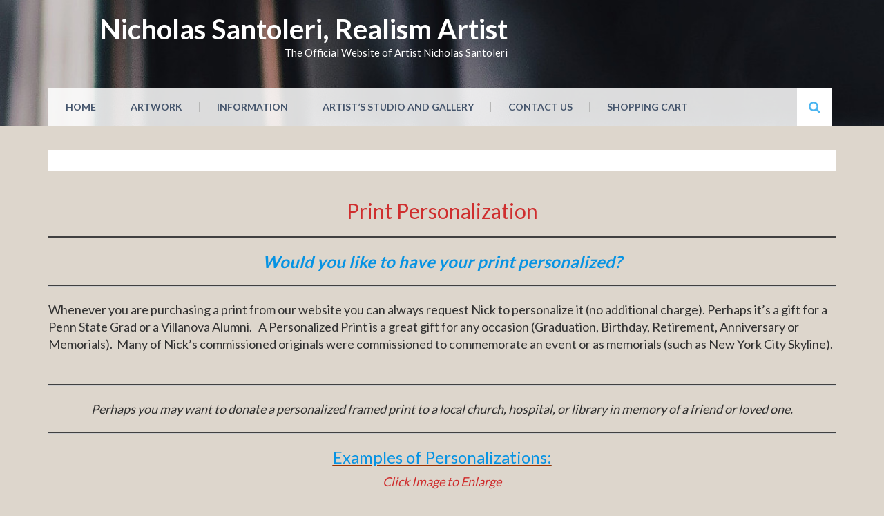

--- FILE ---
content_type: text/html; charset=UTF-8
request_url: https://www.santoleri.com/artwork/fine-art-reproductions/limited-edition-prints/print-personalization/
body_size: 14530
content:
<!DOCTYPE html>
<html lang="en">
<head>
<meta charset="UTF-8">
<meta name="viewport" content="width=device-width, initial-scale=1">
<link rel="profile" href="http://gmpg.org/xfn/11">
<link rel="pingback" href="https://www.santoleri.com/xmlrpc.php">

<title>Print Personalization &#8211; Nicholas Santoleri, Realism Artist</title>
<meta name='robots' content='max-image-preview:large' />
<link rel='dns-prefetch' href='//fonts.googleapis.com' />
<link rel='dns-prefetch' href='//www.googletagmanager.com' />
<link rel="alternate" type="application/rss+xml" title="Nicholas Santoleri, Realism Artist &raquo; Feed" href="https://www.santoleri.com/feed/" />
<link rel="alternate" type="application/rss+xml" title="Nicholas Santoleri, Realism Artist &raquo; Comments Feed" href="https://www.santoleri.com/comments/feed/" />
<link rel="alternate" title="oEmbed (JSON)" type="application/json+oembed" href="https://www.santoleri.com/wp-json/oembed/1.0/embed?url=https%3A%2F%2Fwww.santoleri.com%2Fartwork%2Ffine-art-reproductions%2Flimited-edition-prints%2Fprint-personalization%2F" />
<link rel="alternate" title="oEmbed (XML)" type="text/xml+oembed" href="https://www.santoleri.com/wp-json/oembed/1.0/embed?url=https%3A%2F%2Fwww.santoleri.com%2Fartwork%2Ffine-art-reproductions%2Flimited-edition-prints%2Fprint-personalization%2F&#038;format=xml" />
		<!-- This site uses the Google Analytics by MonsterInsights plugin v9.11.1 - Using Analytics tracking - https://www.monsterinsights.com/ -->
		<!-- Note: MonsterInsights is not currently configured on this site. The site owner needs to authenticate with Google Analytics in the MonsterInsights settings panel. -->
					<!-- No tracking code set -->
				<!-- / Google Analytics by MonsterInsights -->
		<style>@media screen and (max-width: 650px) {body {padding-bottom:60px;}}</style><style id='wp-img-auto-sizes-contain-inline-css' type='text/css'>
img:is([sizes=auto i],[sizes^="auto," i]){contain-intrinsic-size:3000px 1500px}
/*# sourceURL=wp-img-auto-sizes-contain-inline-css */
</style>
<style id='wp-emoji-styles-inline-css' type='text/css'>

	img.wp-smiley, img.emoji {
		display: inline !important;
		border: none !important;
		box-shadow: none !important;
		height: 1em !important;
		width: 1em !important;
		margin: 0 0.07em !important;
		vertical-align: -0.1em !important;
		background: none !important;
		padding: 0 !important;
	}
/*# sourceURL=wp-emoji-styles-inline-css */
</style>
<style id='wp-block-library-inline-css' type='text/css'>
:root{--wp-block-synced-color:#7a00df;--wp-block-synced-color--rgb:122,0,223;--wp-bound-block-color:var(--wp-block-synced-color);--wp-editor-canvas-background:#ddd;--wp-admin-theme-color:#007cba;--wp-admin-theme-color--rgb:0,124,186;--wp-admin-theme-color-darker-10:#006ba1;--wp-admin-theme-color-darker-10--rgb:0,107,160.5;--wp-admin-theme-color-darker-20:#005a87;--wp-admin-theme-color-darker-20--rgb:0,90,135;--wp-admin-border-width-focus:2px}@media (min-resolution:192dpi){:root{--wp-admin-border-width-focus:1.5px}}.wp-element-button{cursor:pointer}:root .has-very-light-gray-background-color{background-color:#eee}:root .has-very-dark-gray-background-color{background-color:#313131}:root .has-very-light-gray-color{color:#eee}:root .has-very-dark-gray-color{color:#313131}:root .has-vivid-green-cyan-to-vivid-cyan-blue-gradient-background{background:linear-gradient(135deg,#00d084,#0693e3)}:root .has-purple-crush-gradient-background{background:linear-gradient(135deg,#34e2e4,#4721fb 50%,#ab1dfe)}:root .has-hazy-dawn-gradient-background{background:linear-gradient(135deg,#faaca8,#dad0ec)}:root .has-subdued-olive-gradient-background{background:linear-gradient(135deg,#fafae1,#67a671)}:root .has-atomic-cream-gradient-background{background:linear-gradient(135deg,#fdd79a,#004a59)}:root .has-nightshade-gradient-background{background:linear-gradient(135deg,#330968,#31cdcf)}:root .has-midnight-gradient-background{background:linear-gradient(135deg,#020381,#2874fc)}:root{--wp--preset--font-size--normal:16px;--wp--preset--font-size--huge:42px}.has-regular-font-size{font-size:1em}.has-larger-font-size{font-size:2.625em}.has-normal-font-size{font-size:var(--wp--preset--font-size--normal)}.has-huge-font-size{font-size:var(--wp--preset--font-size--huge)}.has-text-align-center{text-align:center}.has-text-align-left{text-align:left}.has-text-align-right{text-align:right}.has-fit-text{white-space:nowrap!important}#end-resizable-editor-section{display:none}.aligncenter{clear:both}.items-justified-left{justify-content:flex-start}.items-justified-center{justify-content:center}.items-justified-right{justify-content:flex-end}.items-justified-space-between{justify-content:space-between}.screen-reader-text{border:0;clip-path:inset(50%);height:1px;margin:-1px;overflow:hidden;padding:0;position:absolute;width:1px;word-wrap:normal!important}.screen-reader-text:focus{background-color:#ddd;clip-path:none;color:#444;display:block;font-size:1em;height:auto;left:5px;line-height:normal;padding:15px 23px 14px;text-decoration:none;top:5px;width:auto;z-index:100000}html :where(.has-border-color){border-style:solid}html :where([style*=border-top-color]){border-top-style:solid}html :where([style*=border-right-color]){border-right-style:solid}html :where([style*=border-bottom-color]){border-bottom-style:solid}html :where([style*=border-left-color]){border-left-style:solid}html :where([style*=border-width]){border-style:solid}html :where([style*=border-top-width]){border-top-style:solid}html :where([style*=border-right-width]){border-right-style:solid}html :where([style*=border-bottom-width]){border-bottom-style:solid}html :where([style*=border-left-width]){border-left-style:solid}html :where(img[class*=wp-image-]){height:auto;max-width:100%}:where(figure){margin:0 0 1em}html :where(.is-position-sticky){--wp-admin--admin-bar--position-offset:var(--wp-admin--admin-bar--height,0px)}@media screen and (max-width:600px){html :where(.is-position-sticky){--wp-admin--admin-bar--position-offset:0px}}

/*# sourceURL=wp-block-library-inline-css */
</style><style id='wp-block-gallery-inline-css' type='text/css'>
.blocks-gallery-grid:not(.has-nested-images),.wp-block-gallery:not(.has-nested-images){display:flex;flex-wrap:wrap;list-style-type:none;margin:0;padding:0}.blocks-gallery-grid:not(.has-nested-images) .blocks-gallery-image,.blocks-gallery-grid:not(.has-nested-images) .blocks-gallery-item,.wp-block-gallery:not(.has-nested-images) .blocks-gallery-image,.wp-block-gallery:not(.has-nested-images) .blocks-gallery-item{display:flex;flex-direction:column;flex-grow:1;justify-content:center;margin:0 1em 1em 0;position:relative;width:calc(50% - 1em)}.blocks-gallery-grid:not(.has-nested-images) .blocks-gallery-image:nth-of-type(2n),.blocks-gallery-grid:not(.has-nested-images) .blocks-gallery-item:nth-of-type(2n),.wp-block-gallery:not(.has-nested-images) .blocks-gallery-image:nth-of-type(2n),.wp-block-gallery:not(.has-nested-images) .blocks-gallery-item:nth-of-type(2n){margin-right:0}.blocks-gallery-grid:not(.has-nested-images) .blocks-gallery-image figure,.blocks-gallery-grid:not(.has-nested-images) .blocks-gallery-item figure,.wp-block-gallery:not(.has-nested-images) .blocks-gallery-image figure,.wp-block-gallery:not(.has-nested-images) .blocks-gallery-item figure{align-items:flex-end;display:flex;height:100%;justify-content:flex-start;margin:0}.blocks-gallery-grid:not(.has-nested-images) .blocks-gallery-image img,.blocks-gallery-grid:not(.has-nested-images) .blocks-gallery-item img,.wp-block-gallery:not(.has-nested-images) .blocks-gallery-image img,.wp-block-gallery:not(.has-nested-images) .blocks-gallery-item img{display:block;height:auto;max-width:100%;width:auto}.blocks-gallery-grid:not(.has-nested-images) .blocks-gallery-image figcaption,.blocks-gallery-grid:not(.has-nested-images) .blocks-gallery-item figcaption,.wp-block-gallery:not(.has-nested-images) .blocks-gallery-image figcaption,.wp-block-gallery:not(.has-nested-images) .blocks-gallery-item figcaption{background:linear-gradient(0deg,#000000b3,#0000004d 70%,#0000);bottom:0;box-sizing:border-box;color:#fff;font-size:.8em;margin:0;max-height:100%;overflow:auto;padding:3em .77em .7em;position:absolute;text-align:center;width:100%;z-index:2}.blocks-gallery-grid:not(.has-nested-images) .blocks-gallery-image figcaption img,.blocks-gallery-grid:not(.has-nested-images) .blocks-gallery-item figcaption img,.wp-block-gallery:not(.has-nested-images) .blocks-gallery-image figcaption img,.wp-block-gallery:not(.has-nested-images) .blocks-gallery-item figcaption img{display:inline}.blocks-gallery-grid:not(.has-nested-images) figcaption,.wp-block-gallery:not(.has-nested-images) figcaption{flex-grow:1}.blocks-gallery-grid:not(.has-nested-images).is-cropped .blocks-gallery-image a,.blocks-gallery-grid:not(.has-nested-images).is-cropped .blocks-gallery-image img,.blocks-gallery-grid:not(.has-nested-images).is-cropped .blocks-gallery-item a,.blocks-gallery-grid:not(.has-nested-images).is-cropped .blocks-gallery-item img,.wp-block-gallery:not(.has-nested-images).is-cropped .blocks-gallery-image a,.wp-block-gallery:not(.has-nested-images).is-cropped .blocks-gallery-image img,.wp-block-gallery:not(.has-nested-images).is-cropped .blocks-gallery-item a,.wp-block-gallery:not(.has-nested-images).is-cropped .blocks-gallery-item img{flex:1;height:100%;object-fit:cover;width:100%}.blocks-gallery-grid:not(.has-nested-images).columns-1 .blocks-gallery-image,.blocks-gallery-grid:not(.has-nested-images).columns-1 .blocks-gallery-item,.wp-block-gallery:not(.has-nested-images).columns-1 .blocks-gallery-image,.wp-block-gallery:not(.has-nested-images).columns-1 .blocks-gallery-item{margin-right:0;width:100%}@media (min-width:600px){.blocks-gallery-grid:not(.has-nested-images).columns-3 .blocks-gallery-image,.blocks-gallery-grid:not(.has-nested-images).columns-3 .blocks-gallery-item,.wp-block-gallery:not(.has-nested-images).columns-3 .blocks-gallery-image,.wp-block-gallery:not(.has-nested-images).columns-3 .blocks-gallery-item{margin-right:1em;width:calc(33.33333% - .66667em)}.blocks-gallery-grid:not(.has-nested-images).columns-4 .blocks-gallery-image,.blocks-gallery-grid:not(.has-nested-images).columns-4 .blocks-gallery-item,.wp-block-gallery:not(.has-nested-images).columns-4 .blocks-gallery-image,.wp-block-gallery:not(.has-nested-images).columns-4 .blocks-gallery-item{margin-right:1em;width:calc(25% - .75em)}.blocks-gallery-grid:not(.has-nested-images).columns-5 .blocks-gallery-image,.blocks-gallery-grid:not(.has-nested-images).columns-5 .blocks-gallery-item,.wp-block-gallery:not(.has-nested-images).columns-5 .blocks-gallery-image,.wp-block-gallery:not(.has-nested-images).columns-5 .blocks-gallery-item{margin-right:1em;width:calc(20% - .8em)}.blocks-gallery-grid:not(.has-nested-images).columns-6 .blocks-gallery-image,.blocks-gallery-grid:not(.has-nested-images).columns-6 .blocks-gallery-item,.wp-block-gallery:not(.has-nested-images).columns-6 .blocks-gallery-image,.wp-block-gallery:not(.has-nested-images).columns-6 .blocks-gallery-item{margin-right:1em;width:calc(16.66667% - .83333em)}.blocks-gallery-grid:not(.has-nested-images).columns-7 .blocks-gallery-image,.blocks-gallery-grid:not(.has-nested-images).columns-7 .blocks-gallery-item,.wp-block-gallery:not(.has-nested-images).columns-7 .blocks-gallery-image,.wp-block-gallery:not(.has-nested-images).columns-7 .blocks-gallery-item{margin-right:1em;width:calc(14.28571% - .85714em)}.blocks-gallery-grid:not(.has-nested-images).columns-8 .blocks-gallery-image,.blocks-gallery-grid:not(.has-nested-images).columns-8 .blocks-gallery-item,.wp-block-gallery:not(.has-nested-images).columns-8 .blocks-gallery-image,.wp-block-gallery:not(.has-nested-images).columns-8 .blocks-gallery-item{margin-right:1em;width:calc(12.5% - .875em)}.blocks-gallery-grid:not(.has-nested-images).columns-1 .blocks-gallery-image:nth-of-type(1n),.blocks-gallery-grid:not(.has-nested-images).columns-1 .blocks-gallery-item:nth-of-type(1n),.blocks-gallery-grid:not(.has-nested-images).columns-2 .blocks-gallery-image:nth-of-type(2n),.blocks-gallery-grid:not(.has-nested-images).columns-2 .blocks-gallery-item:nth-of-type(2n),.blocks-gallery-grid:not(.has-nested-images).columns-3 .blocks-gallery-image:nth-of-type(3n),.blocks-gallery-grid:not(.has-nested-images).columns-3 .blocks-gallery-item:nth-of-type(3n),.blocks-gallery-grid:not(.has-nested-images).columns-4 .blocks-gallery-image:nth-of-type(4n),.blocks-gallery-grid:not(.has-nested-images).columns-4 .blocks-gallery-item:nth-of-type(4n),.blocks-gallery-grid:not(.has-nested-images).columns-5 .blocks-gallery-image:nth-of-type(5n),.blocks-gallery-grid:not(.has-nested-images).columns-5 .blocks-gallery-item:nth-of-type(5n),.blocks-gallery-grid:not(.has-nested-images).columns-6 .blocks-gallery-image:nth-of-type(6n),.blocks-gallery-grid:not(.has-nested-images).columns-6 .blocks-gallery-item:nth-of-type(6n),.blocks-gallery-grid:not(.has-nested-images).columns-7 .blocks-gallery-image:nth-of-type(7n),.blocks-gallery-grid:not(.has-nested-images).columns-7 .blocks-gallery-item:nth-of-type(7n),.blocks-gallery-grid:not(.has-nested-images).columns-8 .blocks-gallery-image:nth-of-type(8n),.blocks-gallery-grid:not(.has-nested-images).columns-8 .blocks-gallery-item:nth-of-type(8n),.wp-block-gallery:not(.has-nested-images).columns-1 .blocks-gallery-image:nth-of-type(1n),.wp-block-gallery:not(.has-nested-images).columns-1 .blocks-gallery-item:nth-of-type(1n),.wp-block-gallery:not(.has-nested-images).columns-2 .blocks-gallery-image:nth-of-type(2n),.wp-block-gallery:not(.has-nested-images).columns-2 .blocks-gallery-item:nth-of-type(2n),.wp-block-gallery:not(.has-nested-images).columns-3 .blocks-gallery-image:nth-of-type(3n),.wp-block-gallery:not(.has-nested-images).columns-3 .blocks-gallery-item:nth-of-type(3n),.wp-block-gallery:not(.has-nested-images).columns-4 .blocks-gallery-image:nth-of-type(4n),.wp-block-gallery:not(.has-nested-images).columns-4 .blocks-gallery-item:nth-of-type(4n),.wp-block-gallery:not(.has-nested-images).columns-5 .blocks-gallery-image:nth-of-type(5n),.wp-block-gallery:not(.has-nested-images).columns-5 .blocks-gallery-item:nth-of-type(5n),.wp-block-gallery:not(.has-nested-images).columns-6 .blocks-gallery-image:nth-of-type(6n),.wp-block-gallery:not(.has-nested-images).columns-6 .blocks-gallery-item:nth-of-type(6n),.wp-block-gallery:not(.has-nested-images).columns-7 .blocks-gallery-image:nth-of-type(7n),.wp-block-gallery:not(.has-nested-images).columns-7 .blocks-gallery-item:nth-of-type(7n),.wp-block-gallery:not(.has-nested-images).columns-8 .blocks-gallery-image:nth-of-type(8n),.wp-block-gallery:not(.has-nested-images).columns-8 .blocks-gallery-item:nth-of-type(8n){margin-right:0}}.blocks-gallery-grid:not(.has-nested-images) .blocks-gallery-image:last-child,.blocks-gallery-grid:not(.has-nested-images) .blocks-gallery-item:last-child,.wp-block-gallery:not(.has-nested-images) .blocks-gallery-image:last-child,.wp-block-gallery:not(.has-nested-images) .blocks-gallery-item:last-child{margin-right:0}.blocks-gallery-grid:not(.has-nested-images).alignleft,.blocks-gallery-grid:not(.has-nested-images).alignright,.wp-block-gallery:not(.has-nested-images).alignleft,.wp-block-gallery:not(.has-nested-images).alignright{max-width:420px;width:100%}.blocks-gallery-grid:not(.has-nested-images).aligncenter .blocks-gallery-item figure,.wp-block-gallery:not(.has-nested-images).aligncenter .blocks-gallery-item figure{justify-content:center}.wp-block-gallery:not(.is-cropped) .blocks-gallery-item{align-self:flex-start}figure.wp-block-gallery.has-nested-images{align-items:normal}.wp-block-gallery.has-nested-images figure.wp-block-image:not(#individual-image){margin:0;width:calc(50% - var(--wp--style--unstable-gallery-gap, 16px)/2)}.wp-block-gallery.has-nested-images figure.wp-block-image{box-sizing:border-box;display:flex;flex-direction:column;flex-grow:1;justify-content:center;max-width:100%;position:relative}.wp-block-gallery.has-nested-images figure.wp-block-image>a,.wp-block-gallery.has-nested-images figure.wp-block-image>div{flex-direction:column;flex-grow:1;margin:0}.wp-block-gallery.has-nested-images figure.wp-block-image img{display:block;height:auto;max-width:100%!important;width:auto}.wp-block-gallery.has-nested-images figure.wp-block-image figcaption,.wp-block-gallery.has-nested-images figure.wp-block-image:has(figcaption):before{bottom:0;left:0;max-height:100%;position:absolute;right:0}.wp-block-gallery.has-nested-images figure.wp-block-image:has(figcaption):before{backdrop-filter:blur(3px);content:"";height:100%;-webkit-mask-image:linear-gradient(0deg,#000 20%,#0000);mask-image:linear-gradient(0deg,#000 20%,#0000);max-height:40%;pointer-events:none}.wp-block-gallery.has-nested-images figure.wp-block-image figcaption{box-sizing:border-box;color:#fff;font-size:13px;margin:0;overflow:auto;padding:1em;text-align:center;text-shadow:0 0 1.5px #000}.wp-block-gallery.has-nested-images figure.wp-block-image figcaption::-webkit-scrollbar{height:12px;width:12px}.wp-block-gallery.has-nested-images figure.wp-block-image figcaption::-webkit-scrollbar-track{background-color:initial}.wp-block-gallery.has-nested-images figure.wp-block-image figcaption::-webkit-scrollbar-thumb{background-clip:padding-box;background-color:initial;border:3px solid #0000;border-radius:8px}.wp-block-gallery.has-nested-images figure.wp-block-image figcaption:focus-within::-webkit-scrollbar-thumb,.wp-block-gallery.has-nested-images figure.wp-block-image figcaption:focus::-webkit-scrollbar-thumb,.wp-block-gallery.has-nested-images figure.wp-block-image figcaption:hover::-webkit-scrollbar-thumb{background-color:#fffc}.wp-block-gallery.has-nested-images figure.wp-block-image figcaption{scrollbar-color:#0000 #0000;scrollbar-gutter:stable both-edges;scrollbar-width:thin}.wp-block-gallery.has-nested-images figure.wp-block-image figcaption:focus,.wp-block-gallery.has-nested-images figure.wp-block-image figcaption:focus-within,.wp-block-gallery.has-nested-images figure.wp-block-image figcaption:hover{scrollbar-color:#fffc #0000}.wp-block-gallery.has-nested-images figure.wp-block-image figcaption{will-change:transform}@media (hover:none){.wp-block-gallery.has-nested-images figure.wp-block-image figcaption{scrollbar-color:#fffc #0000}}.wp-block-gallery.has-nested-images figure.wp-block-image figcaption{background:linear-gradient(0deg,#0006,#0000)}.wp-block-gallery.has-nested-images figure.wp-block-image figcaption img{display:inline}.wp-block-gallery.has-nested-images figure.wp-block-image figcaption a{color:inherit}.wp-block-gallery.has-nested-images figure.wp-block-image.has-custom-border img{box-sizing:border-box}.wp-block-gallery.has-nested-images figure.wp-block-image.has-custom-border>a,.wp-block-gallery.has-nested-images figure.wp-block-image.has-custom-border>div,.wp-block-gallery.has-nested-images figure.wp-block-image.is-style-rounded>a,.wp-block-gallery.has-nested-images figure.wp-block-image.is-style-rounded>div{flex:1 1 auto}.wp-block-gallery.has-nested-images figure.wp-block-image.has-custom-border figcaption,.wp-block-gallery.has-nested-images figure.wp-block-image.is-style-rounded figcaption{background:none;color:inherit;flex:initial;margin:0;padding:10px 10px 9px;position:relative;text-shadow:none}.wp-block-gallery.has-nested-images figure.wp-block-image.has-custom-border:before,.wp-block-gallery.has-nested-images figure.wp-block-image.is-style-rounded:before{content:none}.wp-block-gallery.has-nested-images figcaption{flex-basis:100%;flex-grow:1;text-align:center}.wp-block-gallery.has-nested-images:not(.is-cropped) figure.wp-block-image:not(#individual-image){margin-bottom:auto;margin-top:0}.wp-block-gallery.has-nested-images.is-cropped figure.wp-block-image:not(#individual-image){align-self:inherit}.wp-block-gallery.has-nested-images.is-cropped figure.wp-block-image:not(#individual-image)>a,.wp-block-gallery.has-nested-images.is-cropped figure.wp-block-image:not(#individual-image)>div:not(.components-drop-zone){display:flex}.wp-block-gallery.has-nested-images.is-cropped figure.wp-block-image:not(#individual-image) a,.wp-block-gallery.has-nested-images.is-cropped figure.wp-block-image:not(#individual-image) img{flex:1 0 0%;height:100%;object-fit:cover;width:100%}.wp-block-gallery.has-nested-images.columns-1 figure.wp-block-image:not(#individual-image){width:100%}@media (min-width:600px){.wp-block-gallery.has-nested-images.columns-3 figure.wp-block-image:not(#individual-image){width:calc(33.33333% - var(--wp--style--unstable-gallery-gap, 16px)*.66667)}.wp-block-gallery.has-nested-images.columns-4 figure.wp-block-image:not(#individual-image){width:calc(25% - var(--wp--style--unstable-gallery-gap, 16px)*.75)}.wp-block-gallery.has-nested-images.columns-5 figure.wp-block-image:not(#individual-image){width:calc(20% - var(--wp--style--unstable-gallery-gap, 16px)*.8)}.wp-block-gallery.has-nested-images.columns-6 figure.wp-block-image:not(#individual-image){width:calc(16.66667% - var(--wp--style--unstable-gallery-gap, 16px)*.83333)}.wp-block-gallery.has-nested-images.columns-7 figure.wp-block-image:not(#individual-image){width:calc(14.28571% - var(--wp--style--unstable-gallery-gap, 16px)*.85714)}.wp-block-gallery.has-nested-images.columns-8 figure.wp-block-image:not(#individual-image){width:calc(12.5% - var(--wp--style--unstable-gallery-gap, 16px)*.875)}.wp-block-gallery.has-nested-images.columns-default figure.wp-block-image:not(#individual-image){width:calc(33.33% - var(--wp--style--unstable-gallery-gap, 16px)*.66667)}.wp-block-gallery.has-nested-images.columns-default figure.wp-block-image:not(#individual-image):first-child:nth-last-child(2),.wp-block-gallery.has-nested-images.columns-default figure.wp-block-image:not(#individual-image):first-child:nth-last-child(2)~figure.wp-block-image:not(#individual-image){width:calc(50% - var(--wp--style--unstable-gallery-gap, 16px)*.5)}.wp-block-gallery.has-nested-images.columns-default figure.wp-block-image:not(#individual-image):first-child:last-child{width:100%}}.wp-block-gallery.has-nested-images.alignleft,.wp-block-gallery.has-nested-images.alignright{max-width:420px;width:100%}.wp-block-gallery.has-nested-images.aligncenter{justify-content:center}
/*# sourceURL=https://www.santoleri.com/wp-includes/blocks/gallery/style.min.css */
</style>
<style id='wp-block-heading-inline-css' type='text/css'>
h1:where(.wp-block-heading).has-background,h2:where(.wp-block-heading).has-background,h3:where(.wp-block-heading).has-background,h4:where(.wp-block-heading).has-background,h5:where(.wp-block-heading).has-background,h6:where(.wp-block-heading).has-background{padding:1.25em 2.375em}h1.has-text-align-left[style*=writing-mode]:where([style*=vertical-lr]),h1.has-text-align-right[style*=writing-mode]:where([style*=vertical-rl]),h2.has-text-align-left[style*=writing-mode]:where([style*=vertical-lr]),h2.has-text-align-right[style*=writing-mode]:where([style*=vertical-rl]),h3.has-text-align-left[style*=writing-mode]:where([style*=vertical-lr]),h3.has-text-align-right[style*=writing-mode]:where([style*=vertical-rl]),h4.has-text-align-left[style*=writing-mode]:where([style*=vertical-lr]),h4.has-text-align-right[style*=writing-mode]:where([style*=vertical-rl]),h5.has-text-align-left[style*=writing-mode]:where([style*=vertical-lr]),h5.has-text-align-right[style*=writing-mode]:where([style*=vertical-rl]),h6.has-text-align-left[style*=writing-mode]:where([style*=vertical-lr]),h6.has-text-align-right[style*=writing-mode]:where([style*=vertical-rl]){rotate:180deg}
/*# sourceURL=https://www.santoleri.com/wp-includes/blocks/heading/style.min.css */
</style>
<style id='wp-block-paragraph-inline-css' type='text/css'>
.is-small-text{font-size:.875em}.is-regular-text{font-size:1em}.is-large-text{font-size:2.25em}.is-larger-text{font-size:3em}.has-drop-cap:not(:focus):first-letter{float:left;font-size:8.4em;font-style:normal;font-weight:100;line-height:.68;margin:.05em .1em 0 0;text-transform:uppercase}body.rtl .has-drop-cap:not(:focus):first-letter{float:none;margin-left:.1em}p.has-drop-cap.has-background{overflow:hidden}:root :where(p.has-background){padding:1.25em 2.375em}:where(p.has-text-color:not(.has-link-color)) a{color:inherit}p.has-text-align-left[style*="writing-mode:vertical-lr"],p.has-text-align-right[style*="writing-mode:vertical-rl"]{rotate:180deg}
/*# sourceURL=https://www.santoleri.com/wp-includes/blocks/paragraph/style.min.css */
</style>
<style id='wp-block-separator-inline-css' type='text/css'>
@charset "UTF-8";.wp-block-separator{border:none;border-top:2px solid}:root :where(.wp-block-separator.is-style-dots){height:auto;line-height:1;text-align:center}:root :where(.wp-block-separator.is-style-dots):before{color:currentColor;content:"···";font-family:serif;font-size:1.5em;letter-spacing:2em;padding-left:2em}.wp-block-separator.is-style-dots{background:none!important;border:none!important}
/*# sourceURL=https://www.santoleri.com/wp-includes/blocks/separator/style.min.css */
</style>
<style id='global-styles-inline-css' type='text/css'>
:root{--wp--preset--aspect-ratio--square: 1;--wp--preset--aspect-ratio--4-3: 4/3;--wp--preset--aspect-ratio--3-4: 3/4;--wp--preset--aspect-ratio--3-2: 3/2;--wp--preset--aspect-ratio--2-3: 2/3;--wp--preset--aspect-ratio--16-9: 16/9;--wp--preset--aspect-ratio--9-16: 9/16;--wp--preset--color--black: #000000;--wp--preset--color--cyan-bluish-gray: #abb8c3;--wp--preset--color--white: #ffffff;--wp--preset--color--pale-pink: #f78da7;--wp--preset--color--vivid-red: #cf2e2e;--wp--preset--color--luminous-vivid-orange: #ff6900;--wp--preset--color--luminous-vivid-amber: #fcb900;--wp--preset--color--light-green-cyan: #7bdcb5;--wp--preset--color--vivid-green-cyan: #00d084;--wp--preset--color--pale-cyan-blue: #8ed1fc;--wp--preset--color--vivid-cyan-blue: #0693e3;--wp--preset--color--vivid-purple: #9b51e0;--wp--preset--gradient--vivid-cyan-blue-to-vivid-purple: linear-gradient(135deg,rgb(6,147,227) 0%,rgb(155,81,224) 100%);--wp--preset--gradient--light-green-cyan-to-vivid-green-cyan: linear-gradient(135deg,rgb(122,220,180) 0%,rgb(0,208,130) 100%);--wp--preset--gradient--luminous-vivid-amber-to-luminous-vivid-orange: linear-gradient(135deg,rgb(252,185,0) 0%,rgb(255,105,0) 100%);--wp--preset--gradient--luminous-vivid-orange-to-vivid-red: linear-gradient(135deg,rgb(255,105,0) 0%,rgb(207,46,46) 100%);--wp--preset--gradient--very-light-gray-to-cyan-bluish-gray: linear-gradient(135deg,rgb(238,238,238) 0%,rgb(169,184,195) 100%);--wp--preset--gradient--cool-to-warm-spectrum: linear-gradient(135deg,rgb(74,234,220) 0%,rgb(151,120,209) 20%,rgb(207,42,186) 40%,rgb(238,44,130) 60%,rgb(251,105,98) 80%,rgb(254,248,76) 100%);--wp--preset--gradient--blush-light-purple: linear-gradient(135deg,rgb(255,206,236) 0%,rgb(152,150,240) 100%);--wp--preset--gradient--blush-bordeaux: linear-gradient(135deg,rgb(254,205,165) 0%,rgb(254,45,45) 50%,rgb(107,0,62) 100%);--wp--preset--gradient--luminous-dusk: linear-gradient(135deg,rgb(255,203,112) 0%,rgb(199,81,192) 50%,rgb(65,88,208) 100%);--wp--preset--gradient--pale-ocean: linear-gradient(135deg,rgb(255,245,203) 0%,rgb(182,227,212) 50%,rgb(51,167,181) 100%);--wp--preset--gradient--electric-grass: linear-gradient(135deg,rgb(202,248,128) 0%,rgb(113,206,126) 100%);--wp--preset--gradient--midnight: linear-gradient(135deg,rgb(2,3,129) 0%,rgb(40,116,252) 100%);--wp--preset--font-size--small: 13px;--wp--preset--font-size--medium: 20px;--wp--preset--font-size--large: 36px;--wp--preset--font-size--x-large: 42px;--wp--preset--spacing--20: 0.44rem;--wp--preset--spacing--30: 0.67rem;--wp--preset--spacing--40: 1rem;--wp--preset--spacing--50: 1.5rem;--wp--preset--spacing--60: 2.25rem;--wp--preset--spacing--70: 3.38rem;--wp--preset--spacing--80: 5.06rem;--wp--preset--shadow--natural: 6px 6px 9px rgba(0, 0, 0, 0.2);--wp--preset--shadow--deep: 12px 12px 50px rgba(0, 0, 0, 0.4);--wp--preset--shadow--sharp: 6px 6px 0px rgba(0, 0, 0, 0.2);--wp--preset--shadow--outlined: 6px 6px 0px -3px rgb(255, 255, 255), 6px 6px rgb(0, 0, 0);--wp--preset--shadow--crisp: 6px 6px 0px rgb(0, 0, 0);}:where(.is-layout-flex){gap: 0.5em;}:where(.is-layout-grid){gap: 0.5em;}body .is-layout-flex{display: flex;}.is-layout-flex{flex-wrap: wrap;align-items: center;}.is-layout-flex > :is(*, div){margin: 0;}body .is-layout-grid{display: grid;}.is-layout-grid > :is(*, div){margin: 0;}:where(.wp-block-columns.is-layout-flex){gap: 2em;}:where(.wp-block-columns.is-layout-grid){gap: 2em;}:where(.wp-block-post-template.is-layout-flex){gap: 1.25em;}:where(.wp-block-post-template.is-layout-grid){gap: 1.25em;}.has-black-color{color: var(--wp--preset--color--black) !important;}.has-cyan-bluish-gray-color{color: var(--wp--preset--color--cyan-bluish-gray) !important;}.has-white-color{color: var(--wp--preset--color--white) !important;}.has-pale-pink-color{color: var(--wp--preset--color--pale-pink) !important;}.has-vivid-red-color{color: var(--wp--preset--color--vivid-red) !important;}.has-luminous-vivid-orange-color{color: var(--wp--preset--color--luminous-vivid-orange) !important;}.has-luminous-vivid-amber-color{color: var(--wp--preset--color--luminous-vivid-amber) !important;}.has-light-green-cyan-color{color: var(--wp--preset--color--light-green-cyan) !important;}.has-vivid-green-cyan-color{color: var(--wp--preset--color--vivid-green-cyan) !important;}.has-pale-cyan-blue-color{color: var(--wp--preset--color--pale-cyan-blue) !important;}.has-vivid-cyan-blue-color{color: var(--wp--preset--color--vivid-cyan-blue) !important;}.has-vivid-purple-color{color: var(--wp--preset--color--vivid-purple) !important;}.has-black-background-color{background-color: var(--wp--preset--color--black) !important;}.has-cyan-bluish-gray-background-color{background-color: var(--wp--preset--color--cyan-bluish-gray) !important;}.has-white-background-color{background-color: var(--wp--preset--color--white) !important;}.has-pale-pink-background-color{background-color: var(--wp--preset--color--pale-pink) !important;}.has-vivid-red-background-color{background-color: var(--wp--preset--color--vivid-red) !important;}.has-luminous-vivid-orange-background-color{background-color: var(--wp--preset--color--luminous-vivid-orange) !important;}.has-luminous-vivid-amber-background-color{background-color: var(--wp--preset--color--luminous-vivid-amber) !important;}.has-light-green-cyan-background-color{background-color: var(--wp--preset--color--light-green-cyan) !important;}.has-vivid-green-cyan-background-color{background-color: var(--wp--preset--color--vivid-green-cyan) !important;}.has-pale-cyan-blue-background-color{background-color: var(--wp--preset--color--pale-cyan-blue) !important;}.has-vivid-cyan-blue-background-color{background-color: var(--wp--preset--color--vivid-cyan-blue) !important;}.has-vivid-purple-background-color{background-color: var(--wp--preset--color--vivid-purple) !important;}.has-black-border-color{border-color: var(--wp--preset--color--black) !important;}.has-cyan-bluish-gray-border-color{border-color: var(--wp--preset--color--cyan-bluish-gray) !important;}.has-white-border-color{border-color: var(--wp--preset--color--white) !important;}.has-pale-pink-border-color{border-color: var(--wp--preset--color--pale-pink) !important;}.has-vivid-red-border-color{border-color: var(--wp--preset--color--vivid-red) !important;}.has-luminous-vivid-orange-border-color{border-color: var(--wp--preset--color--luminous-vivid-orange) !important;}.has-luminous-vivid-amber-border-color{border-color: var(--wp--preset--color--luminous-vivid-amber) !important;}.has-light-green-cyan-border-color{border-color: var(--wp--preset--color--light-green-cyan) !important;}.has-vivid-green-cyan-border-color{border-color: var(--wp--preset--color--vivid-green-cyan) !important;}.has-pale-cyan-blue-border-color{border-color: var(--wp--preset--color--pale-cyan-blue) !important;}.has-vivid-cyan-blue-border-color{border-color: var(--wp--preset--color--vivid-cyan-blue) !important;}.has-vivid-purple-border-color{border-color: var(--wp--preset--color--vivid-purple) !important;}.has-vivid-cyan-blue-to-vivid-purple-gradient-background{background: var(--wp--preset--gradient--vivid-cyan-blue-to-vivid-purple) !important;}.has-light-green-cyan-to-vivid-green-cyan-gradient-background{background: var(--wp--preset--gradient--light-green-cyan-to-vivid-green-cyan) !important;}.has-luminous-vivid-amber-to-luminous-vivid-orange-gradient-background{background: var(--wp--preset--gradient--luminous-vivid-amber-to-luminous-vivid-orange) !important;}.has-luminous-vivid-orange-to-vivid-red-gradient-background{background: var(--wp--preset--gradient--luminous-vivid-orange-to-vivid-red) !important;}.has-very-light-gray-to-cyan-bluish-gray-gradient-background{background: var(--wp--preset--gradient--very-light-gray-to-cyan-bluish-gray) !important;}.has-cool-to-warm-spectrum-gradient-background{background: var(--wp--preset--gradient--cool-to-warm-spectrum) !important;}.has-blush-light-purple-gradient-background{background: var(--wp--preset--gradient--blush-light-purple) !important;}.has-blush-bordeaux-gradient-background{background: var(--wp--preset--gradient--blush-bordeaux) !important;}.has-luminous-dusk-gradient-background{background: var(--wp--preset--gradient--luminous-dusk) !important;}.has-pale-ocean-gradient-background{background: var(--wp--preset--gradient--pale-ocean) !important;}.has-electric-grass-gradient-background{background: var(--wp--preset--gradient--electric-grass) !important;}.has-midnight-gradient-background{background: var(--wp--preset--gradient--midnight) !important;}.has-small-font-size{font-size: var(--wp--preset--font-size--small) !important;}.has-medium-font-size{font-size: var(--wp--preset--font-size--medium) !important;}.has-large-font-size{font-size: var(--wp--preset--font-size--large) !important;}.has-x-large-font-size{font-size: var(--wp--preset--font-size--x-large) !important;}
/*# sourceURL=global-styles-inline-css */
</style>
<style id='core-block-supports-inline-css' type='text/css'>
.wp-block-gallery.wp-block-gallery-1{--wp--style--unstable-gallery-gap:var( --wp--style--gallery-gap-default, var( --gallery-block--gutter-size, var( --wp--style--block-gap, 0.5em ) ) );gap:var( --wp--style--gallery-gap-default, var( --gallery-block--gutter-size, var( --wp--style--block-gap, 0.5em ) ) );}
/*# sourceURL=core-block-supports-inline-css */
</style>

<style id='classic-theme-styles-inline-css' type='text/css'>
/*! This file is auto-generated */
.wp-block-button__link{color:#fff;background-color:#32373c;border-radius:9999px;box-shadow:none;text-decoration:none;padding:calc(.667em + 2px) calc(1.333em + 2px);font-size:1.125em}.wp-block-file__button{background:#32373c;color:#fff;text-decoration:none}
/*# sourceURL=/wp-includes/css/classic-themes.min.css */
</style>
<link rel='stylesheet' id='coblocks-extensions-css' href='https://www.santoleri.com/wp-content/plugins/coblocks/dist/style-coblocks-extensions.css?ver=3.1.16' type='text/css' media='all' />
<link rel='stylesheet' id='coblocks-animation-css' href='https://www.santoleri.com/wp-content/plugins/coblocks/dist/style-coblocks-animation.css?ver=2677611078ee87eb3b1c' type='text/css' media='all' />
<link rel='stylesheet' id='spba-animate-css' href='https://www.santoleri.com/wp-content/plugins/so-page-builder-animate/css/animate.min.css?ver=1' type='text/css' media='all' />
<link rel='stylesheet' id='wpsm-comptable-styles-css' href='https://www.santoleri.com/wp-content/plugins/table-maker/css/style.css?ver=1.9.1' type='text/css' media='all' />
<link rel='stylesheet' id='wpsc-style-css' href='https://www.santoleri.com/wp-content/plugins/wordpress-simple-paypal-shopping-cart/assets/wpsc-front-end-styles.css?ver=5.2.5' type='text/css' media='all' />
<link rel='stylesheet' id='wp-components-css' href='https://www.santoleri.com/wp-includes/css/dist/components/style.min.css?ver=6.9' type='text/css' media='all' />
<link rel='stylesheet' id='godaddy-styles-css' href='https://www.santoleri.com/wp-content/plugins/coblocks/includes/Dependencies/GoDaddy/Styles/build/latest.css?ver=2.0.2' type='text/css' media='all' />
<link rel='stylesheet' id='wpforms-classic-full-css' href='https://www.santoleri.com/wp-content/plugins/wpforms-lite/assets/css/frontend/classic/wpforms-full.min.css?ver=1.9.8.7' type='text/css' media='all' />
<link rel='stylesheet' id='eezy-store-lato-font-css' href='https://fonts.googleapis.com/css?family=Lato%3A100%2C300%2C400%2C700%2C900&#038;ver=1.0' type='text/css' media='all' />
<link rel='stylesheet' id='bootstrap-css' href='https://www.santoleri.com/wp-content/themes/eezy-store/css/bootstrap.min.css?ver=3.3.4' type='text/css' media='all' />
<link rel='stylesheet' id='font-awesome-css' href='https://www.santoleri.com/wp-content/themes/eezy-store/css/font-awesome-4.7.0/css/font-awesome.min.css?ver=4.7.0' type='text/css' media='all' />
<link rel='stylesheet' id='eezy-store-style-css' href='https://www.santoleri.com/wp-content/themes/eezy-store/style.css?ver=6.9' type='text/css' media='all' />
<link rel='stylesheet' id='call-now-button-modern-style-css' href='https://www.santoleri.com/wp-content/plugins/call-now-button/resources/style/modern.css?ver=1.5.5' type='text/css' media='all' />
<!--n2css--><!--n2js--><script type="text/javascript" src="https://www.santoleri.com/wp-includes/js/jquery/jquery.min.js?ver=3.7.1" id="jquery-core-js"></script>
<script type="text/javascript" src="https://www.santoleri.com/wp-includes/js/jquery/jquery-migrate.min.js?ver=3.4.1" id="jquery-migrate-js"></script>
<link rel="https://api.w.org/" href="https://www.santoleri.com/wp-json/" /><link rel="alternate" title="JSON" type="application/json" href="https://www.santoleri.com/wp-json/wp/v2/pages/254" /><link rel="EditURI" type="application/rsd+xml" title="RSD" href="https://www.santoleri.com/xmlrpc.php?rsd" />
<meta name="generator" content="WordPress 6.9" />
<link rel="canonical" href="https://www.santoleri.com/artwork/fine-art-reproductions/limited-edition-prints/print-personalization/" />
<link rel='shortlink' href='https://www.santoleri.com/?p=254' />
        <script type="text/javascript">
            (function () {
                window.lsow_fs = {can_use_premium_code: false};
            })();
        </script>
        <meta name="generator" content="Site Kit by Google 1.170.0" />
<!-- WP Simple Shopping Cart plugin v5.2.5 - https://wordpress.org/plugins/wordpress-simple-paypal-shopping-cart/ -->
	<script type="text/javascript">
	function ReadForm (obj1, tst) {
	    // Read the user form
	    var i,j,pos;
	    val_total="";val_combo="";

	    for (i=0; i<obj1.length; i++)
	    {
	        // run entire form
	        obj = obj1.elements[i];           // a form element

	        if (obj.type == "select-one")
	        {   // just selects
	            if (obj.name == "quantity" ||
	                obj.name == "amount") continue;
		        pos = obj.selectedIndex;        // which option selected
		        
		        const selected_option = obj.options[pos];
		        
		        val = selected_option?.value;   // selected value
		        if (selected_option?.getAttribute("data-display-text")){
                    val = selected_option?.getAttribute("data-display-text");
                }
		        
		        val_combo = val_combo + " (" + val + ")";
	        }
	    }
		// Now summarize everything we have processed above
		val_total = obj1.product_tmp.value + val_combo;
		obj1.wspsc_product.value = val_total;
	}
	</script>
    	<style type="text/css">
			.site-title a,
		.site-description {
			color: #ffffff;
		}
		</style>
	<style type="text/css" id="custom-background-css">
body.custom-background { background-color: #ddd6cc; }
</style>
	<style id="kirki-inline-styles"></style></head>

<body class="wp-singular page-template-default page page-id-254 page-child parent-pageid-37 custom-background wp-theme-eezy-store metaslider-plugin"> 
<div id="page" class="site">
	<a class="skip-link screen-reader-text" href="#main">Skip to content</a>

	<header id="masthead" class="site-header" role="banner">
		<div class="custom-header">
		
	<div class="container">
		<div class="site-branding">
			<div class="col-sm-7 col-xs-6 brand-logo">
									<p class="site-title"><a href="https://www.santoleri.com/" rel="home">Nicholas Santoleri, Realism Artist</a></p>
									<p class="site-description">The Official Website of Artist Nicholas Santoleri</p>
					
			</div>
			
			<div class="col-sm-5 col-xs-6 login-sec">
			
							
				
				<div class="basket-cart">
				
					
				</div>
			</div>
			
		</div><!-- .site-branding -->
		
		
		<div class="navbar-container">
			<nav id="site-navigation" class="main-navigation" role="navigation">
				<button class="menu-toggle" aria-controls="primary-menu" aria-expanded="false">
				<span class="icon-bar"></span>
				<span class="icon-bar"></span>
				<span class="icon-bar"></span>
				</button>
				<div class="eezy-store-nav"><ul id="primary-menu" class="menu"><li id="menu-item-12399" class="menu-item menu-item-type-custom menu-item-object-custom menu-item-home menu-item-12399"><a href="https://www.santoleri.com">Home</a></li>
<li id="menu-item-12403" class="menu-item menu-item-type-post_type menu-item-object-page current-page-ancestor menu-item-has-children menu-item-12403"><a href="https://www.santoleri.com/artwork/">Artwork</a>
<ul class="sub-menu">
	<li id="menu-item-12750" class="menu-item menu-item-type-post_type menu-item-object-page menu-item-has-children menu-item-12750"><a href="https://www.santoleri.com/artwork/original-art/">Original Art</a>
	<ul class="sub-menu">
		<li id="menu-item-17606" class="menu-item menu-item-type-post_type menu-item-object-page menu-item-17606"><a href="https://www.santoleri.com/artwork/original-art/watercolor-paintings/">Watercolor</a></li>
		<li id="menu-item-17608" class="menu-item menu-item-type-post_type menu-item-object-page menu-item-17608"><a href="https://www.santoleri.com/artwork/original-art/acrylic-paintings/">Acrylic</a></li>
		<li id="menu-item-17607" class="menu-item menu-item-type-post_type menu-item-object-page menu-item-17607"><a href="https://www.santoleri.com/artwork/original-art/pencil-drawings/">Pencil Drawings</a></li>
		<li id="menu-item-17609" class="menu-item menu-item-type-post_type menu-item-object-page menu-item-17609"><a href="https://www.santoleri.com/artwork/original-art/pen-ink-drawings/">Pen and Ink</a></li>
	</ul>
</li>
	<li id="menu-item-12749" class="menu-item menu-item-type-post_type menu-item-object-page current-page-ancestor menu-item-has-children menu-item-12749"><a href="https://www.santoleri.com/artwork/fine-art-reproductions/">Fine Art Reproductions</a>
	<ul class="sub-menu">
		<li id="menu-item-13274" class="menu-item menu-item-type-post_type menu-item-object-page current-page-ancestor menu-item-13274"><a href="https://www.santoleri.com/artwork/fine-art-reproductions/limited-edition-prints/">Limited Edition Prints</a></li>
		<li id="menu-item-13275" class="menu-item menu-item-type-post_type menu-item-object-page menu-item-13275"><a href="https://www.santoleri.com/artwork/fine-art-reproductions/open-edition-prints/">Open Edition Prints</a></li>
		<li id="menu-item-12751" class="menu-item menu-item-type-post_type menu-item-object-page menu-item-12751"><a href="https://www.santoleri.com/artwork/fine-art-reproductions/art-note-cards/">Art Note Cards</a></li>
	</ul>
</li>
	<li id="menu-item-20229" class="menu-item menu-item-type-post_type menu-item-object-page menu-item-20229"><a href="https://www.santoleri.com/information/commission-artwork/">Commission Artwork</a></li>
</ul>
</li>
<li id="menu-item-12404" class="menu-item menu-item-type-post_type menu-item-object-page menu-item-has-children menu-item-12404"><a href="https://www.santoleri.com/information/">Information</a>
<ul class="sub-menu">
	<li id="menu-item-12406" class="menu-item menu-item-type-post_type menu-item-object-page menu-item-12406"><a href="https://www.santoleri.com/information/artist-biography/">Artist Biography</a></li>
	<li id="menu-item-12407" class="menu-item menu-item-type-post_type menu-item-object-page menu-item-has-children menu-item-12407"><a href="https://www.santoleri.com/information/artists-statement/">Artist Statement</a>
	<ul class="sub-menu">
		<li id="menu-item-17683" class="menu-item menu-item-type-post_type menu-item-object-page menu-item-17683"><a href="https://www.santoleri.com/information/creative-process/">Creative Process</a></li>
	</ul>
</li>
	<li id="menu-item-12414" class="menu-item menu-item-type-post_type menu-item-object-page menu-item-12414"><a href="https://www.santoleri.com/information/art-shows/" title="Upcoming Art Shows">Art Shows</a></li>
	<li id="menu-item-12424" class="menu-item menu-item-type-post_type menu-item-object-page menu-item-12424"><a href="https://www.santoleri.com/information/framing/">Framing Art</a></li>
	<li id="menu-item-12423" class="menu-item menu-item-type-post_type menu-item-object-page menu-item-12423"><a href="https://www.santoleri.com/information/glossary-of-art-terms/">Glossary of Art Terms</a></li>
	<li id="menu-item-12733" class="menu-item menu-item-type-post_type menu-item-object-page menu-item-12733"><a href="https://www.santoleri.com/information/questions-and-answers/">Questions and Answers</a></li>
</ul>
</li>
<li id="menu-item-12405" class="menu-item menu-item-type-post_type menu-item-object-page menu-item-12405"><a href="https://www.santoleri.com/art_studio/">Artist&#8217;s Studio and Gallery</a></li>
<li id="menu-item-12623" class="menu-item menu-item-type-post_type menu-item-object-page menu-item-12623"><a href="https://www.santoleri.com/contact-us/">Contact Us</a></li>
<li id="menu-item-12641" class="menu-item menu-item-type-post_type menu-item-object-page menu-item-12641"><a href="https://www.santoleri.com/shopping-cart/">Shopping Cart</a></li>
</ul></div>			</nav><!-- #site-navigation --> 
			
			<span class="eezy-search-icon"><a href="javascript:void(0);"><i class="fa fa-search"></i></a></span>
			
			<div class="eezy-search-form">
				<form role="search" method="get" class="search-form" action="https://www.santoleri.com/">
				<label>
					<span class="screen-reader-text">Search for:</span>
					<input type="search" class="search-field" placeholder="Search &hellip;" value="" name="s" />
				</label>
				<input type="submit" class="search-submit" value="Search" />
			</form>			</div>
			
		</div><!--end container-->
	</div>
	
	<div class="custom-header-media">
		<div id="wp-custom-header" class="wp-custom-header"><img src="https://www.santoleri.com/wp-content/themes/eezy-store/images/nav-bg2.jpg" width="2000" height="1200" alt="" decoding="async" fetchpriority="high" /></div>	</div>
	
	</div>	
	</header><!-- #masthead -->
	
	<div class="container">

	<div id="content" class="site-content">
<div class="row">
<div class="col-sm-12">
	<div id="primary" class="content-area">
		<main id="main" class="site-main" role="main">

			
<article id="post-254" class="post-254 page type-page status-publish hentry">
	<header class="entry-header">
			</header><!-- .entry-header -->

	<div class="entry-content">
		
<h2 class="has-text-align-center wp-block-heading"><span class="tadv-format-panel" style="color: #993300;"><span class="tadv-color" style="color:#cf2e2e">Print Personalization</span></span></h2>



<hr class="wp-block-separator"/>



<h3 class="has-text-align-center wp-block-heading"><strong><span class="tadv-format-panel" style="color: #000080;"><em><span class="tadv-color" style="color:#0693e3">Would you like to have your print personalized?</span></em></span></strong></h3>



<hr class="wp-block-separator"/>



<p style="font-size:18px"><span class="tadv-format-panel" style="color: #000080;"><span class="tadv-color" style="color:#313131">Whenever you are purchasing a print from our website you can always request Nick to personalize it (no additional charge). Perhaps it&#8217;s a gift for a Penn State Grad or a Villanova Alumni. &nbsp; A Personalized Print is a great gift for any occasion (Graduation, Birthday, Retirement, Anniversary or Memorials). &nbsp;Many of Nick&#8217;s commissioned originals were commissioned to commemorate an event or as memorials (such as New York City Skyline). &nbsp;</span></span></p>



<hr class="wp-block-separator"/>



<p style="font-size:18px" class="has-text-align-center"><span class="tadv-format-panel" style="color: #000080;"><span class="tadv-color" style="color:#313131"><em>Perhaps you may want to donate a personalized framed print to a local church, hospital, or library in memory of a friend or loved one.</em></span></span></p>



<hr class="wp-block-separator"/>



<h3 class="has-text-align-center wp-block-heading"><span class="tadv-format-panel" style="text-decoration: underline;"><span class="tadv-format-panel" style="color: #993300; text-decoration: underline;"><span class="tadv-color" style="color:#0693e3">Examples of Personalizations:</span></span></span></h3>



<p style="font-size:18px" class="has-text-align-center"><span class="tadv-color" style="color:#cf2e2e"><em>Click Image to Enlarge</em></span></p>



<hr class="wp-block-separator"/>



<figure class="wp-block-gallery columns-2 is-cropped wp-block-gallery-1 is-layout-flex wp-block-gallery-is-layout-flex"><ul class="blocks-gallery-grid"><li class="blocks-gallery-item"><figure><a href="https://www.santoleri.com/wp-content/uploads/2014/07/Personal_04.jpg"><img decoding="async" width="800" height="451" src="https://www.santoleri.com/wp-content/uploads/2014/07/Personal_04.jpg" alt="Print Personalization Class of 08" data-id="1303" data-link="https://www.santoleri.com/artwork/fine-art-reproductions/limited-edition-prints/print-personalization/personal_04/" class="wp-image-1303" srcset="https://www.santoleri.com/wp-content/uploads/2014/07/Personal_04.jpg 800w, https://www.santoleri.com/wp-content/uploads/2014/07/Personal_04-300x169.jpg 300w" sizes="(max-width: 800px) 100vw, 800px" /></a><figcaption class="blocks-gallery-item__caption">Print Personalization Class of 08</figcaption></figure></li><li class="blocks-gallery-item"><figure><a href="https://www.santoleri.com/wp-content/uploads/2014/07/Personal_03.jpg"><img decoding="async" width="800" height="745" src="https://www.santoleri.com/wp-content/uploads/2014/07/Personal_03.jpg" alt="Example of Print Personalized by Santoleri 03" data-id="1301" data-link="https://www.santoleri.com/artwork/fine-art-reproductions/limited-edition-prints/print-personalization/personal_03/" class="wp-image-1301" srcset="https://www.santoleri.com/wp-content/uploads/2014/07/Personal_03.jpg 800w, https://www.santoleri.com/wp-content/uploads/2014/07/Personal_03-300x279.jpg 300w" sizes="(max-width: 800px) 100vw, 800px" /></a><figcaption class="blocks-gallery-item__caption">Example of Print Personalized by Santoleri 03</figcaption></figure></li><li class="blocks-gallery-item"><figure><a href="https://www.santoleri.com/wp-content/uploads/2014/07/Personal_05.jpg"><img loading="lazy" decoding="async" width="800" height="563" src="https://www.santoleri.com/wp-content/uploads/2014/07/Personal_05.jpg" alt="Example of Print Personalized by Santoleri 05" data-id="1300" data-link="https://www.santoleri.com/artwork/fine-art-reproductions/limited-edition-prints/print-personalization/personal_05/" class="wp-image-1300" srcset="https://www.santoleri.com/wp-content/uploads/2014/07/Personal_05.jpg 800w, https://www.santoleri.com/wp-content/uploads/2014/07/Personal_05-300x211.jpg 300w" sizes="auto, (max-width: 800px) 100vw, 800px" /></a><figcaption class="blocks-gallery-item__caption">Example of Print Personalized by Santoleri 05</figcaption></figure></li><li class="blocks-gallery-item"><figure><a href="https://www.santoleri.com/wp-content/uploads/2014/07/Personal_08.jpg"><img loading="lazy" decoding="async" width="800" height="594" src="https://www.santoleri.com/wp-content/uploads/2014/07/Personal_08.jpg" alt="Example of Print Personalization by Santoleri 08" data-id="1299" data-link="https://www.santoleri.com/artwork/fine-art-reproductions/limited-edition-prints/print-personalization/personal_08/" class="wp-image-1299" srcset="https://www.santoleri.com/wp-content/uploads/2014/07/Personal_08.jpg 800w, https://www.santoleri.com/wp-content/uploads/2014/07/Personal_08-300x222.jpg 300w" sizes="auto, (max-width: 800px) 100vw, 800px" /></a><figcaption class="blocks-gallery-item__caption">Example of Print Personalization by Santoleri 08</figcaption></figure></li><li class="blocks-gallery-item"><figure><a href="https://www.santoleri.com/wp-content/uploads/2014/07/Personal_06.jpg"><img loading="lazy" decoding="async" width="800" height="506" src="https://www.santoleri.com/wp-content/uploads/2014/07/Personal_06.jpg" alt="Example of Print Personalized by Santoleri 06" data-id="1298" data-link="https://www.santoleri.com/artwork/fine-art-reproductions/limited-edition-prints/print-personalization/personal_06/" class="wp-image-1298" srcset="https://www.santoleri.com/wp-content/uploads/2014/07/Personal_06.jpg 800w, https://www.santoleri.com/wp-content/uploads/2014/07/Personal_06-300x189.jpg 300w" sizes="auto, (max-width: 800px) 100vw, 800px" /></a><figcaption class="blocks-gallery-item__caption">Example of Print Personalized by Santoleri 06</figcaption></figure></li><li class="blocks-gallery-item"><figure><a href="https://www.santoleri.com/wp-content/uploads/2014/07/Personal_07.jpg"><img loading="lazy" decoding="async" width="800" height="450" src="https://www.santoleri.com/wp-content/uploads/2014/07/Personal_07.jpg" alt="Example of Print Personalized by Santoleri 07" data-id="1297" data-link="https://www.santoleri.com/artwork/fine-art-reproductions/limited-edition-prints/print-personalization/personal_07/" class="wp-image-1297" srcset="https://www.santoleri.com/wp-content/uploads/2014/07/Personal_07.jpg 800w, https://www.santoleri.com/wp-content/uploads/2014/07/Personal_07-300x168.jpg 300w" sizes="auto, (max-width: 800px) 100vw, 800px" /></a><figcaption class="blocks-gallery-item__caption">Example of Print Personalized by Santoleri 07</figcaption></figure></li><li class="blocks-gallery-item"><figure><a href="https://www.santoleri.com/wp-content/uploads/2014/07/Personal_09.jpg"><img loading="lazy" decoding="async" width="800" height="516" src="https://www.santoleri.com/wp-content/uploads/2014/07/Personal_09.jpg" alt="Example of Print Personalized by Santoleri 09" data-id="1296" data-link="https://www.santoleri.com/artwork/fine-art-reproductions/limited-edition-prints/print-personalization/personal_09/" class="wp-image-1296" srcset="https://www.santoleri.com/wp-content/uploads/2014/07/Personal_09.jpg 800w, https://www.santoleri.com/wp-content/uploads/2014/07/Personal_09-300x193.jpg 300w" sizes="auto, (max-width: 800px) 100vw, 800px" /></a><figcaption class="blocks-gallery-item__caption">Example of Print Personalized by Santoleri 09</figcaption></figure></li><li class="blocks-gallery-item"><figure><a href="https://www.santoleri.com/wp-content/uploads/2014/07/Personal_02.jpg"><img loading="lazy" decoding="async" width="800" height="543" src="https://www.santoleri.com/wp-content/uploads/2014/07/Personal_02.jpg" alt="Example of Print Personalized by Santoleri 02" data-id="1295" data-link="https://www.santoleri.com/artwork/fine-art-reproductions/limited-edition-prints/print-personalization/personal_02/" class="wp-image-1295" srcset="https://www.santoleri.com/wp-content/uploads/2014/07/Personal_02.jpg 800w, https://www.santoleri.com/wp-content/uploads/2014/07/Personal_02-300x203.jpg 300w" sizes="auto, (max-width: 800px) 100vw, 800px" /></a><figcaption class="blocks-gallery-item__caption">Example of Print Personalized by Santoleri 02</figcaption></figure></li><li class="blocks-gallery-item"><figure><a href="https://www.santoleri.com/wp-content/uploads/2014/07/Personal_01.jpg"><img loading="lazy" decoding="async" width="800" height="550" src="https://www.santoleri.com/wp-content/uploads/2014/07/Personal_01.jpg" alt="Example of Print Personalized by Santoleri 01" data-id="1294" data-link="https://www.santoleri.com/artwork/fine-art-reproductions/limited-edition-prints/print-personalization/personal_01/" class="wp-image-1294" srcset="https://www.santoleri.com/wp-content/uploads/2014/07/Personal_01.jpg 800w, https://www.santoleri.com/wp-content/uploads/2014/07/Personal_01-300x206.jpg 300w" sizes="auto, (max-width: 800px) 100vw, 800px" /></a><figcaption class="blocks-gallery-item__caption">Example of Print Personalized by Santoleri 01</figcaption></figure></li></ul></figure>



<hr class="wp-block-separator"/>



<h3 class="has-text-align-center wp-block-heading"><span style="color:#cf2e2e" class="tadv-color">Please fill the form below and submit. </span></h3>



<hr class="wp-block-separator"/>


<div class="wpforms-container wpforms-container-full" id="wpforms-20439"><form id="wpforms-form-20439" class="wpforms-validate wpforms-form" data-formid="20439" method="post" enctype="multipart/form-data" action="/artwork/fine-art-reproductions/limited-edition-prints/print-personalization/" data-token="4d66f08a5763e69e87d9926ee3e03f36" data-token-time="1768686653"><noscript class="wpforms-error-noscript">Please enable JavaScript in your browser to complete this form.</noscript><div class="wpforms-field-container"><div id="wpforms-20439-field_0-container" class="wpforms-field wpforms-field-name" data-field-id="0"><label class="wpforms-field-label">Name <span class="wpforms-required-label">*</span></label><div class="wpforms-field-row wpforms-field-medium"><div class="wpforms-field-row-block wpforms-first wpforms-one-half"><input type="text" id="wpforms-20439-field_0" class="wpforms-field-name-first wpforms-field-required" name="wpforms[fields][0][first]" required><label for="wpforms-20439-field_0" class="wpforms-field-sublabel after">First</label></div><div class="wpforms-field-row-block wpforms-one-half"><input type="text" id="wpforms-20439-field_0-last" class="wpforms-field-name-last wpforms-field-required" name="wpforms[fields][0][last]" required><label for="wpforms-20439-field_0-last" class="wpforms-field-sublabel after">Last</label></div></div></div><div id="wpforms-20439-field_1-container" class="wpforms-field wpforms-field-email" data-field-id="1"><label class="wpforms-field-label" for="wpforms-20439-field_1">Email <span class="wpforms-required-label">*</span></label><input type="email" id="wpforms-20439-field_1" class="wpforms-field-medium wpforms-field-required" name="wpforms[fields][1]" spellcheck="false" required></div><div id="wpforms-20439-field_9-container" class="wpforms-field wpforms-field-text" data-field-id="9"><label class="wpforms-field-label" for="wpforms-20439-field_9">Phone Number</label><input type="text" id="wpforms-20439-field_9" class="wpforms-field-medium" name="wpforms[fields][9]" ></div><div id="wpforms-20439-field_10-container" class="wpforms-field wpforms-field-text" data-field-id="10"><label class="wpforms-field-label" for="wpforms-20439-field_10">Cell Phone Nubmer</label><input type="text" id="wpforms-20439-field_10" class="wpforms-field-medium" name="wpforms[fields][10]" ><div class="wpforms-field-description">So we can text you.</div></div><div id="wpforms-20439-field_2-container" class="wpforms-field wpforms-field-textarea" data-field-id="2"><label class="wpforms-field-label" for="wpforms-20439-field_2">What would you like the pesonalization to read?  <span class="wpforms-required-label">*</span></label><textarea id="wpforms-20439-field_2" class="wpforms-field-medium wpforms-field-required" name="wpforms[fields][2]" required></textarea></div><div id="wpforms-20439-field_7-container" class="wpforms-field wpforms-field-textarea" data-field-id="7"><label class="wpforms-field-label" for="wpforms-20439-field_7">Any Questions?  Call our Studio 610-529-4648 or ask us below. </label><textarea id="wpforms-20439-field_7" class="wpforms-field-medium" name="wpforms[fields][7]" ></textarea></div></div><!-- .wpforms-field-container --><div class="wpforms-field wpforms-field-hp"><label for="wpforms-20439-field-hp" class="wpforms-field-label">Comment</label><input type="text" name="wpforms[hp]" id="wpforms-20439-field-hp" class="wpforms-field-medium"></div><div class="wpforms-recaptcha-container wpforms-is-hcaptcha" ><div class="h-captcha" data-sitekey="4a2fea8b-99be-49d4-a30b-3bce748fd9e7"></div><input type="text" name="g-recaptcha-hidden" class="wpforms-recaptcha-hidden" style="position:absolute!important;clip:rect(0,0,0,0)!important;height:1px!important;width:1px!important;border:0!important;overflow:hidden!important;padding:0!important;margin:0!important;" data-rule-hcaptcha="1"></div><div class="wpforms-submit-container" ><input type="hidden" name="wpforms[id]" value="20439"><input type="hidden" name="page_title" value="Print Personalization"><input type="hidden" name="page_url" value="https://www.santoleri.com/artwork/fine-art-reproductions/limited-edition-prints/print-personalization/"><input type="hidden" name="url_referer" value=""><input type="hidden" name="page_id" value="254"><input type="hidden" name="wpforms[post_id]" value="254"><button type="submit" name="wpforms[submit]" id="wpforms-submit-20439" class="wpforms-submit" data-alt-text="Sending..." data-submit-text="Submit" aria-live="assertive" value="wpforms-submit">Submit</button></div></form></div>  <!-- .wpforms-container -->



<hr class="wp-block-separator"/>



<p style="background-color:#d8d1ca;text-align:center" class="has-background has-medium-font-size"><strong><span style="color:#9c1616" class="tadv-color">Nick Santoleri ~ </span><em><span style="color:#9c1616" class="tadv-color">Artist</span></em><span style="color:#9c1616" class="tadv-color">  </span>|   Pine Ridge Productions, Inc.</strong><br>1515 West Chester Pike Unit A-6, West Chester, PA 19382<br><em>In Historic Chester County, Pennsylvania</em></p>



<hr class="wp-block-separator"/>
	</div><!-- .entry-content -->

	</article><!-- #post-## -->
		</main><!-- #main -->
	</div><!-- #primary -->
</div><!--col-md-8 col-xs-12 -->

		</div><!-- #content -->
	</div><!-- #page -->
</div><!-- .container -->

<div class="container-fluid eezy-ftr-clr">
	
	<div class="container">

		<footer id="colophon" class="site-footer" role="contentinfo">
		
			<div id="inner-footer" class="clearfix">
				
				<div class="row">				
						
						<div id="widget-footer" class="clearfix">
						
												
														
																											</div>
					</div> 
				
			</div>
		
			<div class="site-info">
				<p>Artwork on this website has been copyrighted by the artist; All rights reserved. These images can not be copied without the permission of the copyright holder. This website was produced and is maintained by Pine Ridge Productions, Inc. ©1998-2025 All rights are reserved. <a href="http://phoeniixx.com/" rel="designer">phoeniixx</a> </p>
			</div><!-- .site-info -->
			
		</footer><!-- #colophon -->
	</div><!-- #container -->
</div>

<script type="speculationrules">
{"prefetch":[{"source":"document","where":{"and":[{"href_matches":"/*"},{"not":{"href_matches":["/wp-*.php","/wp-admin/*","/wp-content/uploads/*","/wp-content/*","/wp-content/plugins/*","/wp-content/themes/eezy-store/*","/*\\?(.+)"]}},{"not":{"selector_matches":"a[rel~=\"nofollow\"]"}},{"not":{"selector_matches":".no-prefetch, .no-prefetch a"}}]},"eagerness":"conservative"}]}
</script>
	<script>
	jQuery(document).ready(function($){
		'use strict';
		if ( 'function' === typeof WOW ) {
			new WOW().init();
		}
	});
	</script>
	<!-- Call Now Button 1.5.5 (https://callnowbutton.com) [renderer:modern]-->
<a  href="tel:610-529-4648" id="callnowbutton" class="call-now-button  cnb-zoom-100  cnb-zindex-10  cnb-text  cnb-full cnb-full-bottom cnb-displaymode cnb-displaymode-mobile-only" style="background-color:#0034f2;" onclick='ga("send", "event", "Contact", "Call Now Button", "Phone");return gtag_report_conversion("tel:610-529-4648");'><img alt="" src="[data-uri]" width="40"><span style="color:#ffffff">Call Now</span></a><script type="text/javascript" id="lsow-frontend-scripts-js-extra">
/* <![CDATA[ */
var lsow_settings = {"mobile_width":"780","custom_css":""};
//# sourceURL=lsow-frontend-scripts-js-extra
/* ]]> */
</script>
<script type="text/javascript" src="https://www.santoleri.com/wp-content/plugins/livemesh-siteorigin-widgets/assets/js/lsow-frontend.min.js?ver=3.9.2" id="lsow-frontend-scripts-js"></script>
<script type="text/javascript" src="https://www.santoleri.com/wp-content/plugins/coblocks/dist/js/coblocks-animation.js?ver=3.1.16" id="coblocks-animation-js"></script>
<script type="text/javascript" src="https://www.santoleri.com/wp-content/plugins/so-page-builder-animate/js/wow.min.js?ver=1" id="spba-wow-js"></script>
<script type="text/javascript" src="https://www.santoleri.com/wp-content/themes/eezy-store/js/navigation.js?ver=1.0" id="eezy-store-navigation-js"></script>
<script type="text/javascript" src="https://www.santoleri.com/wp-content/themes/eezy-store/js/skip-link-focus-fix.js?ver=1.0" id="eezy-store-skip-link-focus-fix-js"></script>
<script type="text/javascript" src="https://www.santoleri.com/wp-content/themes/eezy-store/js/bootstrap.min.js?ver=3.3.4" id="bootstrap-js"></script>
<script type="text/javascript" src="https://www.santoleri.com/wp-content/themes/eezy-store/js/eezy_custom_js.js?ver=3.3.4" id="eezy-store-custom-js-js"></script>
<script type="text/javascript" src="https://www.santoleri.com/wp-content/plugins/wpforms-lite/assets/lib/jquery.validate.min.js?ver=1.21.0" id="wpforms-validation-js"></script>
<script type="text/javascript" src="https://www.santoleri.com/wp-content/plugins/wpforms-lite/assets/lib/mailcheck.min.js?ver=1.1.2" id="wpforms-mailcheck-js"></script>
<script type="text/javascript" src="https://www.santoleri.com/wp-content/plugins/wpforms-lite/assets/lib/punycode.min.js?ver=1.0.0" id="wpforms-punycode-js"></script>
<script type="text/javascript" src="https://www.santoleri.com/wp-content/plugins/wpforms-lite/assets/js/share/utils.min.js?ver=1.9.8.7" id="wpforms-generic-utils-js"></script>
<script type="text/javascript" src="https://www.santoleri.com/wp-content/plugins/wpforms-lite/assets/js/frontend/wpforms.min.js?ver=1.9.8.7" id="wpforms-js"></script>
<script type="text/javascript" src="https://hcaptcha.com/1/api.js?onload=wpformsRecaptchaLoad&amp;render=explicit&amp;recaptchacompat=off" id="wpforms-recaptcha-js"></script>
<script type="text/javascript" id="wpforms-recaptcha-js-after">
/* <![CDATA[ */
var wpformsDispatchEvent = function (el, ev, custom) {
				var e = document.createEvent(custom ? "CustomEvent" : "HTMLEvents");
				custom ? e.initCustomEvent(ev, true, true, false) : e.initEvent(ev, true, true);
				el.dispatchEvent(e);
			};
		var wpformsRecaptchaCallback = function (el) {
				var hdn = el.parentNode.querySelector(".wpforms-recaptcha-hidden");
				var err = el.parentNode.querySelector("#g-recaptcha-hidden-error");
				hdn.value = "1";
				wpformsDispatchEvent(hdn, "change", false);
				hdn.classList.remove("wpforms-error");
				err && hdn.parentNode.removeChild(err);
			};
		var wpformsRecaptchaLoad = function () {
					Array.prototype.forEach.call(document.querySelectorAll(".h-captcha"), function (el) {
						var captchaID = hcaptcha.render(el, {
							callback: function () {
								wpformsRecaptchaCallback(el);
							}
						});
						el.setAttribute("data-recaptcha-id", captchaID);
					});
					wpformsDispatchEvent(document, "wpformsRecaptchaLoaded", true);
				};
			
//# sourceURL=wpforms-recaptcha-js-after
/* ]]> */
</script>
<script type="text/javascript" src="https://www.santoleri.com/wp-content/plugins/wpforms-lite/assets/js/frontend/fields/address.min.js?ver=1.9.8.7" id="wpforms-address-field-js"></script>
<script id="wp-emoji-settings" type="application/json">
{"baseUrl":"https://s.w.org/images/core/emoji/17.0.2/72x72/","ext":".png","svgUrl":"https://s.w.org/images/core/emoji/17.0.2/svg/","svgExt":".svg","source":{"concatemoji":"https://www.santoleri.com/wp-includes/js/wp-emoji-release.min.js?ver=6.9"}}
</script>
<script type="module">
/* <![CDATA[ */
/*! This file is auto-generated */
const a=JSON.parse(document.getElementById("wp-emoji-settings").textContent),o=(window._wpemojiSettings=a,"wpEmojiSettingsSupports"),s=["flag","emoji"];function i(e){try{var t={supportTests:e,timestamp:(new Date).valueOf()};sessionStorage.setItem(o,JSON.stringify(t))}catch(e){}}function c(e,t,n){e.clearRect(0,0,e.canvas.width,e.canvas.height),e.fillText(t,0,0);t=new Uint32Array(e.getImageData(0,0,e.canvas.width,e.canvas.height).data);e.clearRect(0,0,e.canvas.width,e.canvas.height),e.fillText(n,0,0);const a=new Uint32Array(e.getImageData(0,0,e.canvas.width,e.canvas.height).data);return t.every((e,t)=>e===a[t])}function p(e,t){e.clearRect(0,0,e.canvas.width,e.canvas.height),e.fillText(t,0,0);var n=e.getImageData(16,16,1,1);for(let e=0;e<n.data.length;e++)if(0!==n.data[e])return!1;return!0}function u(e,t,n,a){switch(t){case"flag":return n(e,"\ud83c\udff3\ufe0f\u200d\u26a7\ufe0f","\ud83c\udff3\ufe0f\u200b\u26a7\ufe0f")?!1:!n(e,"\ud83c\udde8\ud83c\uddf6","\ud83c\udde8\u200b\ud83c\uddf6")&&!n(e,"\ud83c\udff4\udb40\udc67\udb40\udc62\udb40\udc65\udb40\udc6e\udb40\udc67\udb40\udc7f","\ud83c\udff4\u200b\udb40\udc67\u200b\udb40\udc62\u200b\udb40\udc65\u200b\udb40\udc6e\u200b\udb40\udc67\u200b\udb40\udc7f");case"emoji":return!a(e,"\ud83e\u1fac8")}return!1}function f(e,t,n,a){let r;const o=(r="undefined"!=typeof WorkerGlobalScope&&self instanceof WorkerGlobalScope?new OffscreenCanvas(300,150):document.createElement("canvas")).getContext("2d",{willReadFrequently:!0}),s=(o.textBaseline="top",o.font="600 32px Arial",{});return e.forEach(e=>{s[e]=t(o,e,n,a)}),s}function r(e){var t=document.createElement("script");t.src=e,t.defer=!0,document.head.appendChild(t)}a.supports={everything:!0,everythingExceptFlag:!0},new Promise(t=>{let n=function(){try{var e=JSON.parse(sessionStorage.getItem(o));if("object"==typeof e&&"number"==typeof e.timestamp&&(new Date).valueOf()<e.timestamp+604800&&"object"==typeof e.supportTests)return e.supportTests}catch(e){}return null}();if(!n){if("undefined"!=typeof Worker&&"undefined"!=typeof OffscreenCanvas&&"undefined"!=typeof URL&&URL.createObjectURL&&"undefined"!=typeof Blob)try{var e="postMessage("+f.toString()+"("+[JSON.stringify(s),u.toString(),c.toString(),p.toString()].join(",")+"));",a=new Blob([e],{type:"text/javascript"});const r=new Worker(URL.createObjectURL(a),{name:"wpTestEmojiSupports"});return void(r.onmessage=e=>{i(n=e.data),r.terminate(),t(n)})}catch(e){}i(n=f(s,u,c,p))}t(n)}).then(e=>{for(const n in e)a.supports[n]=e[n],a.supports.everything=a.supports.everything&&a.supports[n],"flag"!==n&&(a.supports.everythingExceptFlag=a.supports.everythingExceptFlag&&a.supports[n]);var t;a.supports.everythingExceptFlag=a.supports.everythingExceptFlag&&!a.supports.flag,a.supports.everything||((t=a.source||{}).concatemoji?r(t.concatemoji):t.wpemoji&&t.twemoji&&(r(t.twemoji),r(t.wpemoji)))});
//# sourceURL=https://www.santoleri.com/wp-includes/js/wp-emoji-loader.min.js
/* ]]> */
</script>
<script type='text/javascript'>
/* <![CDATA[ */
var wpforms_settings = {"val_required":"This field is required.","val_email":"Please enter a valid email address.","val_email_suggestion":"Did you mean {suggestion}?","val_email_suggestion_title":"Click to accept this suggestion.","val_email_restricted":"This email address is not allowed.","val_number":"Please enter a valid number.","val_number_positive":"Please enter a valid positive number.","val_minimum_price":"Amount entered is less than the required minimum.","val_confirm":"Field values do not match.","val_checklimit":"You have exceeded the number of allowed selections: {#}.","val_limit_characters":"{count} of {limit} max characters.","val_limit_words":"{count} of {limit} max words.","val_min":"Please enter a value greater than or equal to {0}.","val_max":"Please enter a value less than or equal to {0}.","val_recaptcha_fail_msg":"Google reCAPTCHA verification failed, please try again later.","val_turnstile_fail_msg":"Cloudflare Turnstile verification failed, please try again later.","val_inputmask_incomplete":"Please fill out the field in required format.","uuid_cookie":"","locale":"en","country":"","country_list_label":"Country list","wpforms_plugin_url":"https:\/\/www.santoleri.com\/wp-content\/plugins\/wpforms-lite\/","gdpr":"","ajaxurl":"https:\/\/www.santoleri.com\/wp-admin\/admin-ajax.php","mailcheck_enabled":"1","mailcheck_domains":[],"mailcheck_toplevel_domains":["dev"],"is_ssl":"1","currency_code":"USD","currency_thousands":",","currency_decimals":"2","currency_decimal":".","currency_symbol":"$","currency_symbol_pos":"left","val_requiredpayment":"Payment is required.","val_creditcard":"Please enter a valid credit card number.","readOnlyDisallowedFields":["captcha","content","divider","hidden","html","entry-preview","pagebreak","payment-total"],"error_updating_token":"Error updating token. Please try again or contact support if the issue persists.","network_error":"Network error or server is unreachable. Check your connection or try again later.","token_cache_lifetime":"86400","hn_data":[],"address_field":{"list_countries_without_states":["GB","DE","CH","NL"]}}
/* ]]> */
</script>

</body>
<script>'undefined'=== typeof _trfq || (window._trfq = []);'undefined'=== typeof _trfd && (window._trfd=[]),_trfd.push({'tccl.baseHost':'secureserver.net'},{'ap':'cpsh-oh'},{'server':'p3plzcpnl509132'},{'dcenter':'p3'},{'cp_id':'10631518'},{'cp_cl':'8'}) // Monitoring performance to make your website faster. If you want to opt-out, please contact web hosting support.</script><script src='https://img1.wsimg.com/traffic-assets/js/tccl.min.js'></script></html>

--- FILE ---
content_type: text/javascript
request_url: https://www.santoleri.com/wp-content/themes/eezy-store/js/eezy_custom_js.js?ver=3.3.4
body_size: 870
content:
jQuery( document ).ready( function($) {


    // Quantity buttons
    $( 'div.quantity:not(.buttons_added), td.quantity:not(.buttons_added)' ).addClass( 'buttons_added' ).append( '<input type="button" value="+" class="plus" />' ).append( '<input type="button" value="-" class="minus" />' );

    // Target quantity inputs on product pages
    $( 'input.qty:not(.product-quantity input.qty)' ).each( function() {
        var min = parseFloat( $( this ).attr( 'min' ) );

        if ( min && min > 0 && parseFloat( $( this ).val() ) < min ) {
            $( this ).val( min );
        }
    });

    $( document ).on( 'click', '.plus, .minus', function() {

        // Get values
        var $qty		= $( this ).closest( '.quantity' ).find( '.qty' ),
            currentVal	= parseFloat( $qty.val() ),
            max			= parseFloat( $qty.attr( 'max' ) ),
            min			= parseFloat( $qty.attr( 'min' ) ),
            step		= $qty.attr( 'step' );

        // Format values
        if ( ! currentVal || currentVal === '' || currentVal === 'NaN' ) currentVal = 0;
        if ( max === '' || max === 'NaN' ) max = '';
        if ( min === '' || min === 'NaN' ) min = 0;
        if ( step === 'any' || step === '' || step === undefined || parseFloat( step ) === 'NaN' ) step = 1;

        // Change the value
        if ( $( this ).is( '.plus' ) ) {

            if ( max && ( max == currentVal || currentVal > max ) ) {
                $qty.val( max );
            } else {
                $qty.val( currentVal + parseFloat( step ) );
            }

        } else {

            if ( min && ( min == currentVal || currentVal < min ) ) {
                $qty.val( min );
            } else if ( currentVal > 0 ) {
                $qty.val( currentVal - parseFloat( step ) );
            }

        }

        // Trigger change event
        $qty.trigger( 'change' );
    });

    /* end add quanitity button */
    var calc_shipping_dropdown = $('.woocommerce table.shop_table.shipping p select');
    if($.isFunction(calc_shipping_dropdown.select2)) {
        calc_shipping_dropdown.select2();
    }
	
	//search icon 
	jQuery(".eezy-search-icon a").click(function(){
		$(".eezy-search-form").slideToggle();
		$(".eezy-search-icon a i").toggleClass('fa-search fa-times');
	});
	
	// for adding icon-updown in widget on shop page 
	jQuery('<span class="icon-updown"></span>').appendTo('.widget li.cat-parent');
			
	jQuery('.icon-updown').click(function(){
		
			jQuery(this).closest('.cat-parent').children('.children').animate({
				
				height: "toggle"
				
			},300,'linear');
			
	});
	
	// for sidebar toggle on shop page
	if(jQuery(window).width()<768){ 
		
		jQuery("#sidebar1").hide();
		
		jQuery(".filter-area").click(function(){
			
			jQuery("#sidebar1").slideToggle();
		
		});

	}
	
	// for submneu toggle on click on tab and mobile
	if(jQuery(window).width()<=1024){ 
		
		$( ".main-navigation ul li.menu-item-has-children" ).prepend( '<span class="fa fa-plus"></span>' );
		
		$('.main-navigation ul li.menu-item-has-children .fa.fa-plus').click(function(){
			
			$(this).next().next().slideToggle();
			
			$(this).toggleClass("fa-plus fa-minus");
			
		});
 
	}
	
	jQuery( ".woocommerce-result-count" ).wrap( "<div class='pho-custom-pagination'></div>" );
	
	jQuery(".woocommerce-ordering").appendTo('.pho-custom-pagination');
	

});